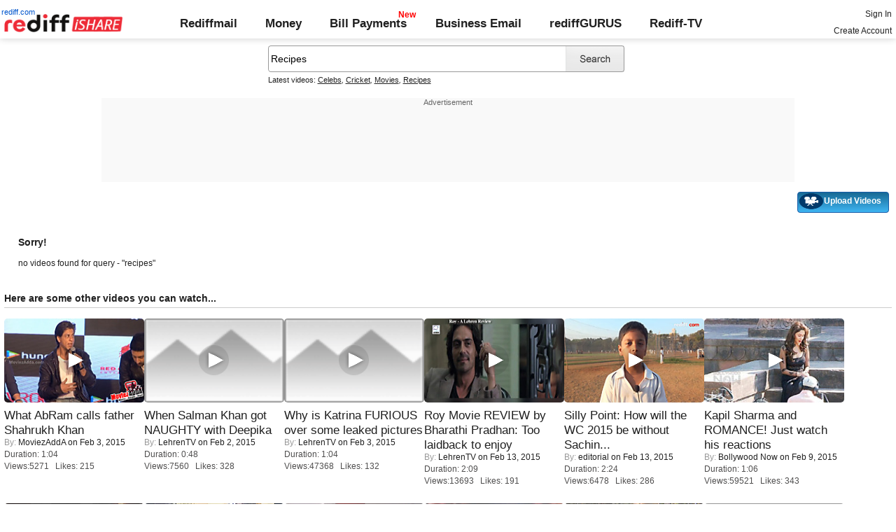

--- FILE ---
content_type: text/html
request_url: https://isharemetric.rediff.com/frames/searchresult.html?done=1768854033891405&q=35868&pos=cues&query=recipes
body_size: 178
content:
<HTML>
<HEAD>
<TITLE>Rediff iShare: Search Result</TITLE>
<META http-equiv=Cache-Control content=no-cache>
<META http-equiv=Pragma content=no-cache>
</HEAD>
<BODY></BODY>
</HTML>